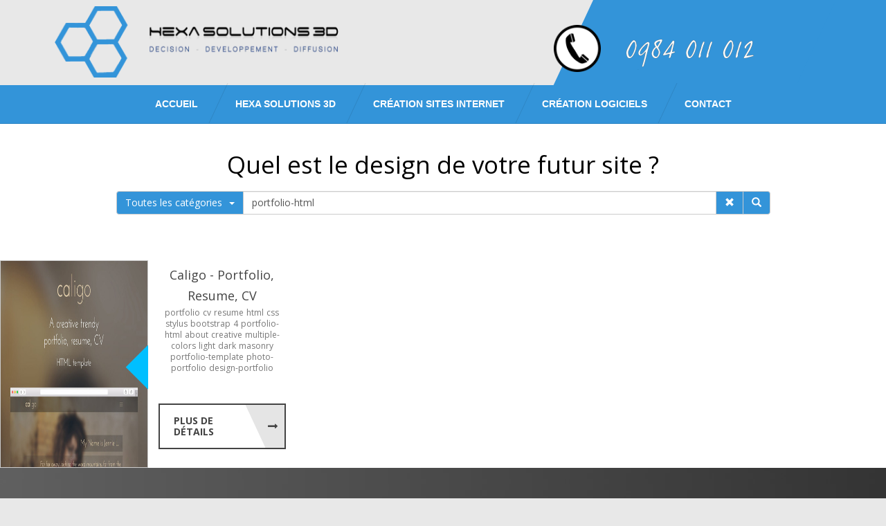

--- FILE ---
content_type: text/html; charset=UTF-8
request_url: https://www.hexasolutions3d.fr/recherche-kit-graphique.php?q=portfolio-html
body_size: 5085
content:
<!DOCTYPE html>
<html lang="fr">
<head>
    <title>portfolio-html - hexasolutions3d.fr</title><meta name="description" content="">    <meta name="viewport" content="width=device-width, initial-scale=1.0">
    <meta charset="utf-8">
    <meta name="format-detection" content="telephone=no"/>
	<meta property="og:type"                   content="article" />
	<meta property="og:title"                  content="portfolio-html - hexasolutions3d.fr" />
	<meta property="og:image"                  content="" />
	<meta property="og:image:secure_url"       content="" />
	<meta property="og:site_name"              content="hexasolutions3d.fr" />
	<meta property="og:description"            content="" />
	<meta property="og:url"                    content="https://www.hexasolutions3d.fr/recherche-kit-graphique.php?q=portfolio-html" />
    <link rel="shortcut icon" href="/img/favicon.png?v=4">
		
		<link href='https://fonts.googleapis.com/css?family=Raleway:400,500,600,700,800,900,300' rel='stylesheet' type='text/css'>
		<link href='https://fonts.googleapis.com/css?family=Open+Sans:400,600,700,800' rel='stylesheet' type='text/css'>
	<link href="https://plus.google.com/+Hexasolutions3dFr" rel="publisher" /><meta name="msvalidate.01" content="B7BEAB68BC1B24CCAA3DF46B0E774B33" />    <!-- <link rel="stylesheet" href="/css/bootstrap.min.css"> -->
    <link rel="stylesheet" href="https://maxcdn.bootstrapcdn.com/bootstrap/3.3.7/css/bootstrap.min.css" integrity="sha384-BVYiiSIFeK1dGmJRAkycuHAHRg32OmUcww7on3RYdg4Va+PmSTsz/K68vbdEjh4u" crossorigin="anonymous">
    <link rel="stylesheet" href="/rs-plugin/css/settings.css" media="screen" />
    <link rel="stylesheet" href="/css/owl.carousel.css">
    <link rel="stylesheet" href="/css/owl.theme.css">
    <link rel="stylesheet" href="/css/owl.transitions.css">
    <link rel="stylesheet" href="/css/jquery.sidr.dark.css">
       <link rel="stylesheet" href="/css/fancb/jquery.fancybox.css">
    <link rel="stylesheet" href="/css/animate.css">
    <link rel="stylesheet" href="/css/normalize.css">
    <link rel="stylesheet" href="/css/main.css">
    <link rel="stylesheet" href="/css/style.css">
    <link rel="stylesheet" href="/css/responsive.css">
    <script src="/js/vendor/modernizr-2.8.3.min.js"></script>
    <link rel="stylesheet" href="/css/horizontal.css">
    <link rel="stylesheet" href="/css/mailform.css">
	<link rel="stylesheet" href="/css/jquery-ui.min.css">
	<link rel="stylesheet" href="/css/jquery-ui.theme.min.css">
	<link rel="stylesheet" href="/css/jquery-ui.structure.min.css">
	<link rel="stylesheet" href="/css/css_jerome.css">
    <!--[if lt IE 9]>
    <html class="lt-ie9">
    <div style=' clear: both; text-align:center; position: relative;'>
      <a href="http://windows.microsoft.com/en-US/internet-explorer/..">
        <img src="images/ie8-panel/warning_bar_0000_us.jpg" border="0" height="42" width="820"
             alt="You are using an outdated browser. For a faster, safer browsing experience, upgrade for free today."/>
      </a>
    </div>
    <script src="js/html5shiv.js"></script>
    <![endif]-->
		
</head>

<body class="">
<header style="width:100%;overflow:hidden">
    <div class="container">
        <div class="row">
            <div class="col-xs-8 col-sm-10 col-md-8">
                <div class="logo">
                    <a href="/"><img src="/images/logo_01.png" alt=""></a>
                </div>
            </div>
            <!-- Debut Menu Responsive -->
            <div class="hidden-md hidden-lg">
                <div class="cart-and-search pull-right ">
                    <div class="col-xs-4 col-sm-2 col-md-4">
                        <div class="side-menu-icon_2">
                            <ul>
                                <li class="sb-open-left "><a id="right-menu" href="#right-menu"><i class="fa fa-bars mini_menu"></i></a></li>
                            </ul>
                        </div>
                    </div>
                </div>
            </div>
            <!-- Fin Menu Responsive -->

            <!-- Début Menu Droite -->
            <div class="hidden-xs hidden-sm">
                <div class="cart-and-search">
                    <div class="side-menu-icon" style="float: inherit;">
                        <!-- <div class="col-md-1 col-lg-1"></div>
                        <div class="col-md-1 col-lg-1"><a id="right-menu" href="contact.html"><img src="/images/phone.png" alt=""></a></div>
                        <div class="col-md-1 col-lg-1"><a id="right-menu" target="_blank" href="https://fr-fr.facebook.com/hs3d.creation.web.logiciels/"><i class="fa fa-facebook-square" style="font-size: 60px; color: #fff;"></i></div>
                        <div class="col-md-1 col-lg-1"><a id="right-menu" target="_blank" href="https://plus.google.com/+Hexasolutions3dFr"><i class="fa fa-google-plus-square" style="font-size: 60px; color: #fff;"></i></div>  
                    </div> -->
						<div class="col-md-1">
							<img src="/images/phone.png" alt=""></a>
						</div>
						<div class="col-xs-3 col-sm-1 col-md-3 ">
							<img src="/images/tel.png" alt="" style="width: 80%; padding-top: 10px;" class=" wow fadeInLeft">
						</div>
					</div>
                </div>
            </div>
            <!-- Fin Menu Droite -->
        </div>
    </div>
</header>
<div id="sidr-right" class="sidr right" style="display: none;">
    <div class="side-menu" style="font-size:25px;">
        <nav>
          <ul>
            <li><a href="./">Accueil</a></li>
            <li><a href="/a-propos.html"><strong>Hexa Solutions 3D</strong></a></li>
            <li><a href="/portfolio.php">Création Sites Internet</a>
                <ul class="uk-nav-sub">
                    <li><a href="/site-vitrine.html"> Créer un Site Vitrine</a></li><li><a href="/prestations-e-commerce.php"> Créer un Site E-Commerce</a></li><li><a href="/reseaux-sociaux.html"> Réseaux sociaux</a></li><li><a href="/hebergement.html"> Hébergement</a></li><li><a href="/prestations-creation-site-internet-institutionnel.php"> Créer un Site institutionnel</a></li><li><a href="/web-design.html"> Web Design</a></li><li><a href="/redaction-web.html"> Rédaction Web</a></li>                </ul>
            </li>
            <li><a href="/prestations-logiciels.html">Création Logiciels</a></li>
            <li><a href="contact.php">Contact</a></li>
          </ul>
      </nav>
  </div>
</div>
<!-- End header -->
<!-- Start main menu -->
<div class="main-menu">
    <div class="container">
        <div class="row">
            <div class="menu">
                <nav>
                    <ul>
                        <li><a href="./">Accueil</a></li>
                        <li><a href="/a-propos.html"><strong>Hexa Solutions 3D</strong></a>
							 
						</li>
                        <li><a href="portfolio.php">Création Sites Internet</a>
                            <div class="one-collam-menu">
                                <div class="mega-menu">
                                    <ul >
                                        <li><a href="/site-vitrine.html"> Créer un Site Vitrine</a></li><li><a href="/prestations-e-commerce.php"> Créer un Site E-Commerce</a></li><li><a href="/reseaux-sociaux.html"> Réseaux sociaux</a></li><li><a href="/hebergement.html"> Hébergement</a></li><li><a href="/prestations-creation-site-internet-institutionnel.php"> Créer un Site institutionnel</a></li><li><a href="/web-design.html"> Web Design</a></li><li><a href="/redaction-web.html"> Rédaction Web</a></li><li><a href="/portfolio.php">Portfolio Web</a></li>
										  <li><a href="/recherche-kit-graphique.php">Kits Graphiques</a></li>
                                    </ul>
                                </div>
                            </div>
                        </li>
                        <li><a href="/prestations-logiciels.html">Création Logiciels</a></li>
                        <li><a href="contact.php">Contact</a></li>
                    </ul>       
                </nav>
            </div>
        </div>
    </div>
</div>
<!-- End main menu -->
	<!--========================================================
														CONTENT
	=========================================================-->





    <section>
	<div class="our-work-area2">
		<div class="container">
			<div class="row">
				<div class="col-xs-12 col-sm-12 col-md-12">
	<div class="row">
		<div class="col-lg-10 col-lg-offset-1">
		<h2 class=" wow fadeInLeft" data-wow-delay="0.2s" id="titre_recherche">Quel est le design de votre futur site ?</h2>
		<form id="searchForm" name="moteurSubmit" method="GET" action="/recherche-kit-graphique.php">
			<div class="input-group">
			
				<div class="input-group-btn">
				
					<button type="button" class="btn btn-default dropdown-toggle" data-toggle="dropdown" aria-haspopup="true" aria-expanded="false">Toutes les catégories<span class="recherche caret"></span></button>
					<ul class="dropdown-menu">
						<li><a href="/recherche-kit-graphique.php?cate=0&q=portfolio-html">Toutes les catégories</a></li>
						</ul>
				</div>

				<input class="form-control" type="text" value="portfolio-html" name="q" id="moteur" placeholder="Veuillez saisir votre recherche"/>
				<span class="input-group-btn">
					<button class="btn btn-default" id="razRech" ><span class="glyphicon glyphicon-remove"></span></button>
					<script type="text/javascript">  
					
</script>
				</span>
				<span class="input-group-btn">
					<button class="btn btn-default" type="submit"><span class="glyphicon glyphicon-search"></span></button>
				</span>
				
			</div>
		</form>	
		</div>
	</div>					<br/>
					<span id="affiche"></span>
	
				</div>
			</div>
		</div>
		
			
			
		<div class="our-work-gallery"> 
			<div class="recent-post-box">                    
					<div class="postImage">
                        <a class="cbp-caption" href="detail-kit-graphique-8807-caligo-portfolio-resume-cv.php">
                            <div class="recent-image">
                                <img src="https://s3.tmimgcdn.com/templates/1577/scr/feature_1.jpg?width=450&height=320" alt="Caligo - Portfolio, Resume, CV" style="height:300px;border:1px solid #ccc">
                                <div class="recent-caption">
                                    <p><a href="detail-kit-graphique-8807-caligo-portfolio-resume-cv.php">Caligo - Portfolio, Resume, CV</a></p>
                                </div>
                            </div>
                        </a>
                    </div>	<div class="postDesc text-center">
                        <a class="cbp-l-grid-blog-title" href="detail-kit-graphique-8807-caligo-portfolio-resume-cv.php">Caligo - Portfolio, Resume, CV</a>
                        <div class="su-pgrid-meta">
							<span class="cpb-category"><a href="recherche-kit-graphique.php?q=portfolio"> portfolio</a></span>
							<span class="cpb-category"><a href="recherche-kit-graphique.php?q=cv"> cv</a></span>
							<span class="cpb-category"><a href="recherche-kit-graphique.php?q=resume"> resume</a></span>
							<span class="cpb-category"><a href="recherche-kit-graphique.php?q=html"> html</a></span>
							<span class="cpb-category"><a href="recherche-kit-graphique.php?q=css"> css</a></span>
							<span class="cpb-category"><a href="recherche-kit-graphique.php?q=stylus"> stylus</a></span>
							<span class="cpb-category"><a href="recherche-kit-graphique.php?q=bootstrap"> bootstrap</a></span>
							<span class="cpb-category"><a href="recherche-kit-graphique.php?q=4"> 4</a></span>
							<span class="cpb-category"><a href="recherche-kit-graphique.php?q=portfolio-html"> portfolio-html</a></span>
							<span class="cpb-category"><a href="recherche-kit-graphique.php?q=about"> about</a></span>
							<span class="cpb-category"><a href="recherche-kit-graphique.php?q=creative"> creative</a></span>
							<span class="cpb-category"><a href="recherche-kit-graphique.php?q=multiple-colors"> multiple-colors</a></span>
							<span class="cpb-category"><a href="recherche-kit-graphique.php?q=light"> light</a></span>
							<span class="cpb-category"><a href="recherche-kit-graphique.php?q=dark"> dark</a></span>
							<span class="cpb-category"><a href="recherche-kit-graphique.php?q=masonry"> masonry</a></span>
							<span class="cpb-category"><a href="recherche-kit-graphique.php?q=portfolio-template"> portfolio-template</a></span>
							<span class="cpb-category"><a href="recherche-kit-graphique.php?q=photo-portfolio"> photo-portfolio</a></span>
							<span class="cpb-category"><a href="recherche-kit-graphique.php?q=design-portfolio"> design-portfolio</a></span>
                            
                        </div>
                        <p class="cbp-l-grid-blog-desc"><br/><br/><a class="readon border large black" href="detail-kit-graphique-8807-caligo-portfolio-resume-cv.php" title="Caligo - Portfolio, Resume, CV">Plus de Détails</a></p>
                    </div>
		
			</div>
		</div>			
	</div>
</section>
<style>
		#titre_recherche{
		color: #000 !important;
		}
		</style>

	<!-- Start footer -->
<footer>
  
	  <div class="order-area3">
            <div class="container">
                <div class="row">
                    <div class="order-box">
                        <div class="col-xs-12 col-sm-9 col-md-9">
                            <h3>Agence Web & Logiciel <strong>HEXA SOLUTIONS</strong> 3D</h3>
                            <p>Création de sites internet Charente(16) & Charente-Maritime(17) à <a href="/agence-web-399725-angouleme.php" title="Créateur de sites internet à Angoulême 16000">Angoulême</a>, <a href="/agence-web-399727-cognac.php" title="Créateur de sites internet à Cognac 16100">Cognac</a>, <a href="/agence-web-399842-jarnac.php" title="Créateur de sites internet à Jarnac 16200">Jarnac</a>, <a href="/agence-web-400145-saintes.php" title="Créateur de sites internet à Saintes 17100">Saintes</a>, <a href="/agence-web-400598-pons.php" title="Créateur de sites internet à Pons">Pons</a>, ...</p>
                        </div>
                        <div class="col-xs-12 col-sm-3 col-md-3">
                            <a href="/contact.php" class="btn">Contactez-Nous</a>
                        </div>
                    </div>
                </div>
            </div>
        </div>
				<div class="footer-top" style="padding-bottom:0">
						
						<div class="container">
						  <div class="row">
							  <div class="col-xs-12 col-sm-12 col-md-12">
								  <div class="footer-logo">
									  <a href="/"><img src="/images/logo_01_footer.png" alt="Logo HEXA SOLUTIONS 3D"></a>
									  <span class="adresse_footer" style="line-height: 1.5;"><strong>HEXA SOLUTIONS</strong> 3D<br/>19 bis rue de l'Aumônerie , 16200 JARNAC <br><span class="fa fa-phone"></span> 0984.011.012 <span style="font-size: 12px;"> ( Prix d'un appel local )</span></span>
								  </div>
							  </div>
							</div>
						</div>
					
						<div class="container" style="width:100%">
							<div class="row">
								  <div class="col-xs-12 col-sm-12 col-md-12">
										<div class="contact-main">
											<div class="contact-mapm row">
												<div id="googleMap" style="width:100%;height:400px;"></div>
											</div>
										</div>
								  </div>
							</div>
						</div>
				</div>

    <div class="footer-copy-right">
        <div class="container">
            <div class="row">
                <div class="col-xs-12 col-sm-6 col-md-6">
                    <div class="copyright-text">
                        <p>Copyright © 2016 | <strong>HEXA SOLUTIONS</strong> 3D (HS3D) <br/>Agence Web – Création Sites Internet et Logiciels</p>
                    </div><div class="copyright-text" style="margin-top:15px">
                        <a data-pin-do="buttonFollow" href="https://www.pinterest.com/hexasolutions3d/">Hexa&nbsp;Solutions&nbsp;3D</a>
                    </div>
                </div>
                <div class="col-xs-12 col-sm-6 col-md-6">
                    <div class="footer-menu">
                        <nav>
                            <ul>
                              <li><a href="./">Accueil</a></li>
                              <li><a href="/a-propos.html">A Propos de Hexa Solutions 3D</a></li>
							  <li><a href="contact.php">Contact</a></li>
							</ul>
							<ul>
                              <li><a href="/portfolio.php">Création Sites Internet</a></li>
                              <li><a href="/prestations-logiciels.html">Création Logiciels</a></li>
                              
                            </ul>
                        </nav>
                    </div>
                </div>
            </div>
        </div>
    </div>
	
</footer>
<!-- End footer -->

<!-- JS -->

<!-- jquery-1.11.3.min js
============================================ -->
<script defer src="/js/vendor/jquery-1.11.3.min.js"></script>
<script defer src="https://cdn.jsdelivr.net/jquery.easing/1.3/jquery.easing.1.3.js"></script>

<!-- bootstrap js
============================================ -->
<script defer src="/js/bootstrap.min.js"></script>

<!-- jQuery REVOLUTION Slider  -->
<script defer  src="/rs-plugin/js/jquery.themepunch.tools.min.js"></script>
<script defer  src="/rs-plugin/js/jquery.themepunch.revolution.min.js"></script>
<script defer  src="/rs-plugin/js/rs.home.js"></script>

<!-- owl.carousel.min js
============================================ -->
<script defer src="/js/owl.carousel.js"></script>

<!-- jquery.sidr.min js
============================================ -->
<script defer src="/js/jquery.sidr.min.js"></script>

<!-- jqueryui js
============================================ -->
<script defer src="/js/jquery.fancybox.js"></script>

<!-- jflickrfeed.min js
============================================ -->
<script defer src="/js/jflickrfeed.min.js"></script>

<!-- jquery.mixitup.min js
============================================ -->
<script defer src="/js/jquery.mixitup.min.js"></script>

<!-- jquery scrollUp min js
============================================ -->
<script defer src="/js/jquery.scrollUp.min.js"></script>

<!-- counterup min js
============================================ -->
<script defer src="/js/counterup.min.js"></script>

<!-- waypoints min js
============================================ -->
<script defer src="/js/waypoints.min.js"></script>

<!-- wow js
============================================ -->
<script  src="/js/wow.js"></script>
<script>
    new WOW().init();
</script>
<!-- plugins js
============================================ -->
<script defer src="/js/plugins.js"></script>
<script defer src="js/jquery.collapes.js"></script>
<!-- main js
============================================ -->
<script defer src="/js/main.js"></script>
<script defer src="/js/particles.js"></script>
<script defer src="js/horizontal.js"></script>
<script defer src="js/sly.js"></script>
<script defer src="/js/jquery.rd-parallax.js"></script>
	<script  src="https://maps.googleapis.com/maps/api/js?sensor=false&key=AIzaSyAkhfWmoaKxWumVaQMJ0LO_Vg6edTGtb6s"></script>
	<script  type="text/javascript">

  var _gaq = _gaq || [];
  _gaq.push(['_setAccount', 'UA-9020829-1']);
  _gaq.push(['_trackPageview']);

  (function() {
    var ga = document.createElement('script'); ga.type = 'text/javascript'; ga.async = true;
    ga.src = ('https:' == document.location.protocol ? 'https://ssl' : 'http://www') + '.google-analytics.com/ga.js';
    var s = document.getElementsByTagName('script')[0]; s.parentNode.insertBefore(ga, s);
  })();

</script>
<script>


  
</script>

<script>
    function initialize() {
      var mapOptions = {
        zoom: 15,
        scrollwheel: false,
        center: new google.maps.LatLng(45.684558, -0.176179)
      };

      var map = new google.maps.Map(document.getElementById('googleMap'),
          mapOptions);


      var marker = new google.maps.Marker({
        position: map.getCenter(),
        animation:google.maps.Animation.BOUNCE,
        icon: 'img/map-marker.png',
        map: map
      });

    }

    google.maps.event.addDomListener(window, 'load', initialize);
</script>

<script defer src="js/mailform/jquery.form.min.js"></script>
<script defer src="js/mailform/jquery.rd-mailform.min.js"></script>
<script defer src="js/jquery.validate.min.js" ></script>

</body>
</html>


--- FILE ---
content_type: text/css
request_url: https://www.hexasolutions3d.fr/css/mailform.css
body_size: 3004
content:
@import url(//maxcdn.bootstrapcdn.com/font-awesome/4.4.0/css/font-awesome.min.css);
@import url(//fonts.googleapis.com/css?family=Roboto:400,100,100italic,300,300italic,400italic,500,500italic,700,700italic,900,900italic);
@import url(//fonts.googleapis.com/css?family=Lato:400,700,300);
@import url(../css/fl-36-slim-icons.css);
@import url(../css/fl-bigmug-line.css);
/*========================================================
                      Contact Form
=========================================================*/
/* MF
========================================================*/
.mailform {
  position: relative;
  text-align: left;
  margin-left: auto;
  margin-right: auto;
}
.mailform fieldset {
  border: none;
  line-height: 0;
}
.mailform * {
  -webkit-box-sizing: border-box;
  -moz-box-sizing: border-box;
  box-sizing: border-box;
}
.mailform [class*="col-"],
.mailform * + .row {
  margin-top: 6px;
}
.mailform .row:first-child label {
  margin-top: 0;
}
.mailform * {
  -webkit-box-sizing: border-box;
  -moz-box-sizing: border-box;
  box-sizing: border-box;
}
.mailform label {
  position: relative;
  display: inline-block;
  margin-top: 10px;
  width: 85%;
  line-height: 1;
  float: left;
}
.mailform label.textarea {
  width: 100%;
  margin-left: 0;
  margin-top: 30px;
}
.mailform label:first-child {
  margin-top: 0;
}
.mailform label input,
.mailform label select,
.mailform label textarea {
  display: block;
  width: 100%;
  margin: 0;
  -webkit-appearance: none;
  outline: none;
  font-family: 'Lato', sans-serif;
  font-size: 25px;
  padding: 15px 20px 15px 15px;
  line-height: 20px;
  color: #a1b1bc;
  background: transparent;
  border: none;
  border-bottom: 1px solid #a4b9c8;
  font-weight: 300;
  height: 48px;
  -webkit-border-radius: 0;
  -moz-border-radius: 0;
  border-radius: 0;
}
.mailform label input:-moz-placeholder,
.mailform label select:-moz-placeholder,
.mailform label textarea:-moz-placeholder {
  color: #a1b1bc;
  opacity: 1;
}
.mailform label input::-webkit-input-placeholder,
.mailform label select::-webkit-input-placeholder,
.mailform label textarea::-webkit-input-placeholder {
  color: #a1b1bc;
  opacity: 1;
}
.mailform label input::-moz-placeholder,
.mailform label select::-moz-placeholder,
.mailform label textarea::-moz-placeholder {
  color: #a1b1bc;
  opacity: 1;
}
.mailform label input:-ms-input-placeholder,
.mailform label select:-ms-input-placeholder,
.mailform label textarea:-ms-input-placeholder {
  color: #a1b1bc;
  opacity: 1;
}
.mailform label textarea {
  resize: none;
  overflow: auto;
  height: 168px;
  border: 1px solid #a4b9c8;
}
.mailform label.textarea {
  margin-top: 44px;
}
.mailform label.textarea .mfValidation {
  top: -30px;
}
@media (max-width: 1365px) {
  .mailform label {
    /*margin-top: 30px;*/
  }
}
@-ms-keyframes fout {
  0% {
    -moz-transform: scale(1) translateX(0);
    -ms-transform: scale(1) translateX(0);
    -o-transform: scale(1) translateX(0);
    -webkit-transform: scale(1) translateX(0);
    transform: scale(1) translateX(0);
  }
  100% {
    -moz-transform: scale(0) translateX(0);
    -ms-transform: scale(0) translateX(0);
    -o-transform: scale(0) translateX(0);
    -webkit-transform: scale(0) translateX(0);
    transform: scale(0) translateX(0);
  }
}
@-o-keyframes fout {
  0% {
    -moz-transform: scale(1) translateX(0);
    -ms-transform: scale(1) translateX(0);
    -o-transform: scale(1) translateX(0);
    -webkit-transform: scale(1) translateX(0);
    transform: scale(1) translateX(0);
  }
  100% {
    -moz-transform: scale(0) translateX(0);
    -ms-transform: scale(0) translateX(0);
    -o-transform: scale(0) translateX(0);
    -webkit-transform: scale(0) translateX(0);
    transform: scale(0) translateX(0);
  }
}
@-webkit-keyframes fout {
  0% {
    -moz-transform: scale(1) translateX(0);
    -ms-transform: scale(1) translateX(0);
    -o-transform: scale(1) translateX(0);
    -webkit-transform: scale(1) translateX(0);
    transform: scale(1) translateX(0);
  }
  100% {
    -moz-transform: scale(0) translateX(0);
    -ms-transform: scale(0) translateX(0);
    -o-transform: scale(0) translateX(0);
    -webkit-transform: scale(0) translateX(0);
    transform: scale(0) translateX(0);
  }
}
@-moz-keyframes fout {
  0% {
    -moz-transform: scale(1) translateX(0);
    -ms-transform: scale(1) translateX(0);
    -o-transform: scale(1) translateX(0);
    -webkit-transform: scale(1) translateX(0);
    transform: scale(1) translateX(0);
  }
  100% {
    -moz-transform: scale(0) translateX(0);
    -ms-transform: scale(0) translateX(0);
    -o-transform: scale(0) translateX(0);
    -webkit-transform: scale(0) translateX(0);
    transform: scale(0) translateX(0);
  }
}
@keyframes fout {
  0% {
    -moz-transform: scale(1) translateX(0);
    -ms-transform: scale(1) translateX(0);
    -o-transform: scale(1) translateX(0);
    -webkit-transform: scale(1) translateX(0);
    transform: scale(1) translateX(0);
  }
  100% {
    -moz-transform: scale(0) translateX(0);
    -ms-transform: scale(0) translateX(0);
    -o-transform: scale(0) translateX(0);
    -webkit-transform: scale(0) translateX(0);
    transform: scale(0) translateX(0);
  }
}
@-webkit-keyframes anim-1 {
  0% {
    left: 50%;
  }
  100% {
    left: 90%;
  }
}
@-webkit-keyframes anim-2 {
  0% {
    -moz-transform: rotate(-35deg);
    -ms-transform: rotate(-35deg);
    -o-transform: rotate(-35deg);
    -webkit-transform: rotate(-35deg);
    transform: rotate(-35deg);
  }
  25% {
    -moz-transform: rotate(-30deg);
    -ms-transform: rotate(-30deg);
    -o-transform: rotate(-30deg);
    -webkit-transform: rotate(-30deg);
    transform: rotate(-30deg);
  }
  50% {
    -moz-transform: rotate(-35deg);
    -ms-transform: rotate(-35deg);
    -o-transform: rotate(-35deg);
    -webkit-transform: rotate(-35deg);
    transform: rotate(-35deg);
  }
  75% {
    -moz-transform: rotate(-30deg);
    -ms-transform: rotate(-30deg);
    -o-transform: rotate(-30deg);
    -webkit-transform: rotate(-30deg);
    transform: rotate(-30deg);
  }
  100% {
    -moz-transform: rotate(-35deg);
    -ms-transform: rotate(-35deg);
    -o-transform: rotate(-35deg);
    -webkit-transform: rotate(-35deg);
    transform: rotate(-35deg);
  }
}
@-webkit-keyframes anim-3 {
  0% {
    -moz-transform: rotate(150deg);
    -ms-transform: rotate(150deg);
    -o-transform: rotate(150deg);
    -webkit-transform: rotate(150deg);
    transform: rotate(150deg);
    left: 50%;
  }
  50% {
    -moz-transform: rotate(150deg);
    -ms-transform: rotate(150deg);
    -o-transform: rotate(150deg);
    -webkit-transform: rotate(150deg);
    transform: rotate(150deg);
    left: 90%;
  }
  100% {
    -moz-transform: rotate(150deg);
    -ms-transform: rotate(150deg);
    -o-transform: rotate(150deg);
    -webkit-transform: rotate(150deg);
    transform: rotate(150deg);
    left: 50%;
  }
}
@-webkit-keyframes zoom-out {
  0% {
    -moz-transform: scale(1) rotate(-35deg);
    -ms-transform: scale(1) rotate(-35deg);
    -o-transform: scale(1) rotate(-35deg);
    -webkit-transform: scale(1) rotate(-35deg);
    transform: scale(1) rotate(-35deg);
  }
  100% {
    -moz-transform: scale(0) rotate(-180deg);
    -ms-transform: scale(0) rotate(-180deg);
    -o-transform: scale(0) rotate(-180deg);
    -webkit-transform: scale(0) rotate(-180deg);
    transform: scale(0) rotate(-180deg);
  }
}
@-webkit-keyframes zoom-in-state-1 {
  0% {
    -moz-transform: scale(0) rotate(-180deg);
    -ms-transform: scale(0) rotate(-180deg);
    -o-transform: scale(0) rotate(-180deg);
    -webkit-transform: scale(0) rotate(-180deg);
    transform: scale(0) rotate(-180deg);
  }
  100% {
    -moz-transform: scale(1) rotate(-35deg);
    -ms-transform: scale(1) rotate(-35deg);
    -o-transform: scale(1) rotate(-35deg);
    -webkit-transform: scale(1) rotate(-35deg);
    transform: scale(1) rotate(-35deg);
  }
}
@-webkit-keyframes zoom-in-state-2 {
  0% {
    -moz-transform: scale(0) rotate(-35deg);
    -ms-transform: scale(0) rotate(-35deg);
    -o-transform: scale(0) rotate(-35deg);
    -webkit-transform: scale(0) rotate(-35deg);
    transform: scale(0) rotate(-35deg);
  }
  100% {
    left: 50%;
    -moz-transform: scale(1) rotate(150deg);
    -ms-transform: scale(1) rotate(150deg);
    -o-transform: scale(1) rotate(150deg);
    -webkit-transform: scale(1) rotate(150deg);
    transform: scale(1) rotate(150deg);
  }
}
@-webkit-keyframes line {
  0% {
    left: 40%;
  }
  100% {
    left: 40%;
    width: 40%;
  }
}
@-moz-keyframes anim-1 {
  0% {
    left: 50%;
  }
  100% {
    left: 90%;
  }
}
@-moz-keyframes anim-2 {
  0% {
    -moz-transform: rotate(-35deg);
    -ms-transform: rotate(-35deg);
    -o-transform: rotate(-35deg);
    -webkit-transform: rotate(-35deg);
    transform: rotate(-35deg);
  }
  25% {
    -moz-transform: rotate(-30deg);
    -ms-transform: rotate(-30deg);
    -o-transform: rotate(-30deg);
    -webkit-transform: rotate(-30deg);
    transform: rotate(-30deg);
  }
  50% {
    -moz-transform: rotate(-35deg);
    -ms-transform: rotate(-35deg);
    -o-transform: rotate(-35deg);
    -webkit-transform: rotate(-35deg);
    transform: rotate(-35deg);
  }
  75% {
    -moz-transform: rotate(-30deg);
    -ms-transform: rotate(-30deg);
    -o-transform: rotate(-30deg);
    -webkit-transform: rotate(-30deg);
    transform: rotate(-30deg);
  }
  100% {
    -moz-transform: rotate(-35deg);
    -ms-transform: rotate(-35deg);
    -o-transform: rotate(-35deg);
    -webkit-transform: rotate(-35deg);
    transform: rotate(-35deg);
  }
}
@-moz-keyframes anim-3 {
  0% {
    -moz-transform: rotate(150deg);
    -ms-transform: rotate(150deg);
    -o-transform: rotate(150deg);
    -webkit-transform: rotate(150deg);
    transform: rotate(150deg);
    left: 50%;
  }
  50% {
    -moz-transform: rotate(150deg);
    -ms-transform: rotate(150deg);
    -o-transform: rotate(150deg);
    -webkit-transform: rotate(150deg);
    transform: rotate(150deg);
    left: 90%;
  }
  100% {
    -moz-transform: rotate(150deg);
    -ms-transform: rotate(150deg);
    -o-transform: rotate(150deg);
    -webkit-transform: rotate(150deg);
    transform: rotate(150deg);
    left: 50%;
  }
}
@-moz-keyframes zoom-out {
  0% {
    -moz-transform: scale(1) rotate(-35deg);
    -ms-transform: scale(1) rotate(-35deg);
    -o-transform: scale(1) rotate(-35deg);
    -webkit-transform: scale(1) rotate(-35deg);
    transform: scale(1) rotate(-35deg);
  }
  100% {
    -moz-transform: scale(0) rotate(-180deg);
    -ms-transform: scale(0) rotate(-180deg);
    -o-transform: scale(0) rotate(-180deg);
    -webkit-transform: scale(0) rotate(-180deg);
    transform: scale(0) rotate(-180deg);
  }
}
@-moz-keyframes zoom-in-state-1 {
  0% {
    -moz-transform: scale(0) rotate(-180deg);
    -ms-transform: scale(0) rotate(-180deg);
    -o-transform: scale(0) rotate(-180deg);
    -webkit-transform: scale(0) rotate(-180deg);
    transform: scale(0) rotate(-180deg);
  }
  100% {
    -moz-transform: scale(1) rotate(-35deg);
    -ms-transform: scale(1) rotate(-35deg);
    -o-transform: scale(1) rotate(-35deg);
    -webkit-transform: scale(1) rotate(-35deg);
    transform: scale(1) rotate(-35deg);
  }
}
@-moz-keyframes zoom-in-state-2 {
  0% {
    -moz-transform: scale(0) rotate(-35deg);
    -ms-transform: scale(0) rotate(-35deg);
    -o-transform: scale(0) rotate(-35deg);
    -webkit-transform: scale(0) rotate(-35deg);
    transform: scale(0) rotate(-35deg);
  }
  100% {
    left: 50%;
    -moz-transform: scale(1) rotate(150deg);
    -ms-transform: scale(1) rotate(150deg);
    -o-transform: scale(1) rotate(150deg);
    -webkit-transform: scale(1) rotate(150deg);
    transform: scale(1) rotate(150deg);
  }
}
@-moz-keyframes line {
  0% {
    left: 40%;
  }
  100% {
    left: 40%;
    width: 40%;
  }
}
@-o-keyframes anim-1 {
  0% {
    left: 50%;
  }
  100% {
    left: 90%;
  }
}
@-o-keyframes anim-2 {
  0% {
    -moz-transform: rotate(-35deg);
    -ms-transform: rotate(-35deg);
    -o-transform: rotate(-35deg);
    -webkit-transform: rotate(-35deg);
    transform: rotate(-35deg);
  }
  25% {
    -moz-transform: rotate(-30deg);
    -ms-transform: rotate(-30deg);
    -o-transform: rotate(-30deg);
    -webkit-transform: rotate(-30deg);
    transform: rotate(-30deg);
  }
  50% {
    -moz-transform: rotate(-35deg);
    -ms-transform: rotate(-35deg);
    -o-transform: rotate(-35deg);
    -webkit-transform: rotate(-35deg);
    transform: rotate(-35deg);
  }
  75% {
    -moz-transform: rotate(-30deg);
    -ms-transform: rotate(-30deg);
    -o-transform: rotate(-30deg);
    -webkit-transform: rotate(-30deg);
    transform: rotate(-30deg);
  }
  100% {
    -moz-transform: rotate(-35deg);
    -ms-transform: rotate(-35deg);
    -o-transform: rotate(-35deg);
    -webkit-transform: rotate(-35deg);
    transform: rotate(-35deg);
  }
}
@-o-keyframes anim-3 {
  0% {
    -moz-transform: rotate(150deg);
    -ms-transform: rotate(150deg);
    -o-transform: rotate(150deg);
    -webkit-transform: rotate(150deg);
    transform: rotate(150deg);
    left: 50%;
  }
  50% {
    -moz-transform: rotate(150deg);
    -ms-transform: rotate(150deg);
    -o-transform: rotate(150deg);
    -webkit-transform: rotate(150deg);
    transform: rotate(150deg);
    left: 90%;
  }
  100% {
    -moz-transform: rotate(150deg);
    -ms-transform: rotate(150deg);
    -o-transform: rotate(150deg);
    -webkit-transform: rotate(150deg);
    transform: rotate(150deg);
    left: 50%;
  }
}
@-o-keyframes zoom-out {
  0% {
    -moz-transform: scale(1) rotate(-35deg);
    -ms-transform: scale(1) rotate(-35deg);
    -o-transform: scale(1) rotate(-35deg);
    -webkit-transform: scale(1) rotate(-35deg);
    transform: scale(1) rotate(-35deg);
  }
  100% {
    -moz-transform: scale(0) rotate(-180deg);
    -ms-transform: scale(0) rotate(-180deg);
    -o-transform: scale(0) rotate(-180deg);
    -webkit-transform: scale(0) rotate(-180deg);
    transform: scale(0) rotate(-180deg);
  }
}
@-o-keyframes zoom-in-state-1 {
  0% {
    -moz-transform: scale(0) rotate(-180deg);
    -ms-transform: scale(0) rotate(-180deg);
    -o-transform: scale(0) rotate(-180deg);
    -webkit-transform: scale(0) rotate(-180deg);
    transform: scale(0) rotate(-180deg);
  }
  100% {
    -moz-transform: scale(1) rotate(-35deg);
    -ms-transform: scale(1) rotate(-35deg);
    -o-transform: scale(1) rotate(-35deg);
    -webkit-transform: scale(1) rotate(-35deg);
    transform: scale(1) rotate(-35deg);
  }
}
@-o-keyframes zoom-in-state-2 {
  0% {
    -moz-transform: scale(0) rotate(-35deg);
    -ms-transform: scale(0) rotate(-35deg);
    -o-transform: scale(0) rotate(-35deg);
    -webkit-transform: scale(0) rotate(-35deg);
    transform: scale(0) rotate(-35deg);
  }
  100% {
    left: 50%;
    -moz-transform: scale(1) rotate(150deg);
    -ms-transform: scale(1) rotate(150deg);
    -o-transform: scale(1) rotate(150deg);
    -webkit-transform: scale(1) rotate(150deg);
    transform: scale(1) rotate(150deg);
  }
}
@-o-keyframes line {
  0% {
    left: 40%;
  }
  100% {
    left: 40%;
    width: 40%;
  }
}
@keyframes anim-1 {
  0% {
    left: 50%;
  }
  100% {
    left: 90%;
  }
}
@keyframes anim-2 {
  0% {
    -moz-transform: rotate(-35deg);
    -ms-transform: rotate(-35deg);
    -o-transform: rotate(-35deg);
    -webkit-transform: rotate(-35deg);
    transform: rotate(-35deg);
  }
  25% {
    -moz-transform: rotate(-30deg);
    -ms-transform: rotate(-30deg);
    -o-transform: rotate(-30deg);
    -webkit-transform: rotate(-30deg);
    transform: rotate(-30deg);
  }
  50% {
    -moz-transform: rotate(-35deg);
    -ms-transform: rotate(-35deg);
    -o-transform: rotate(-35deg);
    -webkit-transform: rotate(-35deg);
    transform: rotate(-35deg);
  }
  75% {
    -moz-transform: rotate(-30deg);
    -ms-transform: rotate(-30deg);
    -o-transform: rotate(-30deg);
    -webkit-transform: rotate(-30deg);
    transform: rotate(-30deg);
  }
  100% {
    -moz-transform: rotate(-35deg);
    -ms-transform: rotate(-35deg);
    -o-transform: rotate(-35deg);
    -webkit-transform: rotate(-35deg);
    transform: rotate(-35deg);
  }
}
@keyframes anim-3 {
  0% {
    -moz-transform: rotate(150deg);
    -ms-transform: rotate(150deg);
    -o-transform: rotate(150deg);
    -webkit-transform: rotate(150deg);
    transform: rotate(150deg);
    left: 50%;
  }
  50% {
    -moz-transform: rotate(150deg);
    -ms-transform: rotate(150deg);
    -o-transform: rotate(150deg);
    -webkit-transform: rotate(150deg);
    transform: rotate(150deg);
    left: 90%;
  }
  100% {
    -moz-transform: rotate(150deg);
    -ms-transform: rotate(150deg);
    -o-transform: rotate(150deg);
    -webkit-transform: rotate(150deg);
    transform: rotate(150deg);
    left: 50%;
  }
}
@keyframes zoom-out {
  0% {
    -moz-transform: scale(1) rotate(-35deg);
    -ms-transform: scale(1) rotate(-35deg);
    -o-transform: scale(1) rotate(-35deg);
    -webkit-transform: scale(1) rotate(-35deg);
    transform: scale(1) rotate(-35deg);
  }
  100% {
    -moz-transform: scale(0) rotate(-180deg);
    -ms-transform: scale(0) rotate(-180deg);
    -o-transform: scale(0) rotate(-180deg);
    -webkit-transform: scale(0) rotate(-180deg);
    transform: scale(0) rotate(-180deg);
  }
}
@keyframes zoom-in-state-1 {
  0% {
    -moz-transform: scale(0) rotate(-180deg);
    -ms-transform: scale(0) rotate(-180deg);
    -o-transform: scale(0) rotate(-180deg);
    -webkit-transform: scale(0) rotate(-180deg);
    transform: scale(0) rotate(-180deg);
  }
  100% {
    -moz-transform: scale(1) rotate(-35deg);
    -ms-transform: scale(1) rotate(-35deg);
    -o-transform: scale(1) rotate(-35deg);
    -webkit-transform: scale(1) rotate(-35deg);
    transform: scale(1) rotate(-35deg);
  }
}
@keyframes zoom-in-state-2 {
  0% {
    -moz-transform: scale(0) rotate(-35deg);
    -ms-transform: scale(0) rotate(-35deg);
    -o-transform: scale(0) rotate(-35deg);
    -webkit-transform: scale(0) rotate(-35deg);
    transform: scale(0) rotate(-35deg);
  }
  100% {
    left: 50%;
    -moz-transform: scale(1) rotate(150deg);
    -ms-transform: scale(1) rotate(150deg);
    -o-transform: scale(1) rotate(150deg);
    -webkit-transform: scale(1) rotate(150deg);
    transform: scale(1) rotate(150deg);
  }
}
@keyframes line {
  0% {
    left: 40%;
  }
  100% {
    left: 40%;
    width: 40%;
  }
}
@-ms-keyframes anim-1 {
  0% {
    left: 50%;
  }
  100% {
    left: 90%;
  }
}
@-ms-keyframes anim-2 {
  0% {
    -moz-transform: rotate(-35deg);
    -ms-transform: rotate(-35deg);
    -o-transform: rotate(-35deg);
    -webkit-transform: rotate(-35deg);
    transform: rotate(-35deg);
  }
  25% {
    -moz-transform: rotate(-30deg);
    -ms-transform: rotate(-30deg);
    -o-transform: rotate(-30deg);
    -webkit-transform: rotate(-30deg);
    transform: rotate(-30deg);
  }
  50% {
    -moz-transform: rotate(-35deg);
    -ms-transform: rotate(-35deg);
    -o-transform: rotate(-35deg);
    -webkit-transform: rotate(-35deg);
    transform: rotate(-35deg);
  }
  75% {
    -moz-transform: rotate(-30deg);
    -ms-transform: rotate(-30deg);
    -o-transform: rotate(-30deg);
    -webkit-transform: rotate(-30deg);
    transform: rotate(-30deg);
  }
  100% {
    -moz-transform: rotate(-35deg);
    -ms-transform: rotate(-35deg);
    -o-transform: rotate(-35deg);
    -webkit-transform: rotate(-35deg);
    transform: rotate(-35deg);
  }
}
@-ms-keyframes anim-3 {
  0% {
    -moz-transform: rotate(150deg);
    -ms-transform: rotate(150deg);
    -o-transform: rotate(150deg);
    -webkit-transform: rotate(150deg);
    transform: rotate(150deg);
    left: 50%;
  }
  50% {
    -moz-transform: rotate(150deg);
    -ms-transform: rotate(150deg);
    -o-transform: rotate(150deg);
    -webkit-transform: rotate(150deg);
    transform: rotate(150deg);
    left: 90%;
  }
  100% {
    -moz-transform: rotate(150deg);
    -ms-transform: rotate(150deg);
    -o-transform: rotate(150deg);
    -webkit-transform: rotate(150deg);
    transform: rotate(150deg);
    left: 50%;
  }
}
@-ms-keyframes zoom-out {
  0% {
    -moz-transform: scale(1) rotate(-35deg);
    -ms-transform: scale(1) rotate(-35deg);
    -o-transform: scale(1) rotate(-35deg);
    -webkit-transform: scale(1) rotate(-35deg);
    transform: scale(1) rotate(-35deg);
  }
  100% {
    -moz-transform: scale(0) rotate(-180deg);
    -ms-transform: scale(0) rotate(-180deg);
    -o-transform: scale(0) rotate(-180deg);
    -webkit-transform: scale(0) rotate(-180deg);
    transform: scale(0) rotate(-180deg);
  }
}
@-ms-keyframes zoom-in-state-1 {
  0% {
    -moz-transform: scale(0) rotate(-180deg);
    -ms-transform: scale(0) rotate(-180deg);
    -o-transform: scale(0) rotate(-180deg);
    -webkit-transform: scale(0) rotate(-180deg);
    transform: scale(0) rotate(-180deg);
  }
  100% {
    -moz-transform: scale(1) rotate(-35deg);
    -ms-transform: scale(1) rotate(-35deg);
    -o-transform: scale(1) rotate(-35deg);
    -webkit-transform: scale(1) rotate(-35deg);
    transform: scale(1) rotate(-35deg);
  }
}
@-ms-keyframes zoom-in-state-2 {
  0% {
    -moz-transform: scale(0) rotate(-35deg);
    -ms-transform: scale(0) rotate(-35deg);
    -o-transform: scale(0) rotate(-35deg);
    -webkit-transform: scale(0) rotate(-35deg);
    transform: scale(0) rotate(-35deg);
  }
  100% {
    left: 50%;
    -moz-transform: scale(1) rotate(150deg);
    -ms-transform: scale(1) rotate(150deg);
    -o-transform: scale(1) rotate(150deg);
    -webkit-transform: scale(1) rotate(150deg);
    transform: scale(1) rotate(150deg);
  }
}
@-ms-keyframes line {
  0% {
    left: 40%;
  }
  100% {
    left: 40%;
    width: 40%;
  }
}
/* Mail Form PlaceHolder
========================================================*/
.mfPlaceHolder {
  font: inherit;
  cursor: text;
  position: absolute;
  left: 0;
  top: 0;
  font-weight: 300;
  padding: 15px 20px 15px 15px;
  line-height: 20px;
  color: #a1b1bc;
  opacity: 1;
  -moz-transition: 0.3s all ease;
  -webkit-transition: 0.3s all ease;
  -o-transition: 0.3s all ease;
  transition: 0.3s all ease;
}
*:-webkit-autofill ~ .mfPlaceHolder {
  opacity: .8;
  -moz-transform: translateY(-30%) scale(0.8);
  -ms-transform: translateY(-30%) scale(0.8);
  -o-transform: translateY(-30%) scale(0.8);
  -webkit-transform: translateY(-30%) scale(0.8);
  transform: translateY(-30%) scale(0.8);
}
.mfPlaceHolder.state-1 {
  opacity: .8;
  -moz-transform: translateY(-30%) scale(0.8);
  -ms-transform: translateY(-30%) scale(0.8);
  -o-transform: translateY(-30%) scale(0.8);
  -webkit-transform: translateY(-30%) scale(0.8);
  transform: translateY(-30%) scale(0.8);
}
/* Mail Form Validation
  ========================================================*/
.mfValidation {
  -o-transform-origin: 0% 50%;
  -webkit-transform-origin: 0% 50%;
  -moz-transform-origin: 0% 50%;
  -ms-transform-origin: 0% 50%;
  transform-origin: 0% 50%;
  -moz-transition: 0.3s all ease;
  -webkit-transition: 0.3s all ease;
  -o-transition: 0.3s all ease;
  transition: 0.3s all ease;
  -moz-box-shadow: 2px 2px 2px 0 rgba(0, 0, 0, 0.5);
  -webkit-box-shadow: 2px 2px 2px 0 rgba(0, 0, 0, 0.5);
  box-shadow: 2px 2px 2px 0 rgba(0, 0, 0, 0.5);
  -webkit-border-radius: 5px;
  -moz-border-radius: 5px;
  border-radius: 5px;
  position: relative;
  margin-top: -20px;
  margin-left: 10px;
  font-weight: 300;
  font-size: 12px;
  background: #3394d9;
  color: #fff;
  opacity: 0;
  visibility: hidden;
  cursor: pointer;
  z-index: 998;
  line-height: 12px;
  height: 35px;
  padding: 5px 20px;
  right: 0;
  top: 0;
  width: 220px;
}
.mfValidation:hover {
  background: #231634;
}
.mfValidation:before {
  /*content: '';*/
  position: absolute;
  width: 0;
  height: 0;
  border-style: solid;
  border-width: 4px 5px 4px 0;
  border-color: transparent #111111 transparent transparent;
  top: 14px;
  border-width: 6px 12px 6px 0;
  right: 161px;
  top: 12px;
  -moz-transform: rotate(-45deg);
  -ms-transform: rotate(-45deg);
  -o-transform: rotate(-45deg);
  -webkit-transform: rotate(-45deg);
  transform: rotate(-45deg);
}
.mfValidation:hover:before {
  border-left-color: #231634;
}
.mfValidation.show {
  -moz-transform: scale(1);
  -ms-transform: scale(1);
  -o-transform: scale(1);
  -webkit-transform: scale(1);
  transform: scale(1);
  opacity: 1;
  visibility: visible;
  -webkit-animation: notifanim 0.4s cubic-bezier(0.55, 0, 0.1, 1) forwards;
  -o-animation: notifanim 0.4s cubic-bezier(0.55, 0, 0.1, 1) forwards;
  animation: notifanim 0.4s cubic-bezier(0.55, 0, 0.1, 1) forwards;
}
.mfValidation.hide {
  -webkit-animation: notifanim-fo 0.4s cubic-bezier(0.55, 0, 0.1, 1) forwards;
  -o-animation: notifanim-fo 0.4s cubic-bezier(0.55, 0, 0.1, 1) forwards;
  animation: notifanim-fo 0.4s cubic-bezier(0.55, 0, 0.1, 1) forwards;
}
.mfValidation.valid {
  opacity: 0;
  visibility: hidden;
}
@media (max-width: 767px) {
  .mfValidation {
    text-align: right;
    top: 2px;
    left: auto;
    bottom: 100%;
    right: 10px;
    background: none;
    padding: 0;
    margin: 0 0 3px;
    min-height: 0;
    color: #FF0000;
    -moz-box-shadow: none;
    -webkit-box-shadow: none;
    box-shadow: none;
  }
  .mfValidation:before {
    display: none;
  }
  .mfValidation:hover {
    background: none;
  }
}
@keyframes notifanim-fo {
  0% {
    opacity: 1;
    visibility: visible;
    transform: scale(1);
  }
  20% {
    opacity: 1;
    transform: scale(1.1);
  }
  99% {
    visibility: hidden;
  }
  100% {
    visibility: hidden;
    transform: scale(0.3);
    opacity: 0;
  }
}
@keyframes notifanim {
  0% {
    opacity: 0;
    visibility: hidden;
    transform: scale(0.3);
  }
  1% {
    visibility: visible;
  }
  50% {
    transform: scale(1);
  }
  75% {
    transform: scale(0.9);
  }
  100% {
    transform: scale(1);
    opacity: 1;
  }
}
@-ms-keyframes notifanim-fo {
  0% {
    opacity: 1;
    visibility: visible;
    transform: scale(1);
  }
  20% {
    opacity: 1;
    transform: scale(1.1);
  }
  99% {
    visibility: hidden;
  }
  100% {
    visibility: hidden;
    transform: scale(0.3);
    opacity: 0;
  }
}
@-ms-keyframes notifanim {
  0% {
    opacity: 0;
    visibility: hidden;
    transform: scale(0.3);
  }
  1% {
    visibility: visible;
  }
  50% {
    transform: scale(1);
  }
  75% {
    transform: scale(0.9);
  }
  100% {
    transform: scale(1);
    opacity: 1;
  }
}
@-webkit-keyframes notifanim-fo {
  0% {
    opacity: 1;
    visibility: visible;
    transform: scale(1);
  }
  20% {
    opacity: 1;
    transform: scale(1.1);
  }
  99% {
    visibility: hidden;
  }
  100% {
    visibility: hidden;
    transform: scale(0.3);
    opacity: 0;
  }
}
@-webkit-keyframes notifanim {
  0% {
    opacity: 0;
    visibility: hidden;
    transform: scale(0.3);
  }
  1% {
    visibility: visible;
  }
  50% {
    transform: scale(1);
  }
  75% {
    transform: scale(0.9);
  }
  100% {
    transform: scale(1);
    opacity: 1;
  }
}
@-o-keyframes notifanim-fo {
  0% {
    opacity: 1;
    visibility: visible;
    transform: scale(1);
  }
  20% {
    opacity: 1;
    transform: scale(1.1);
  }
  99% {
    visibility: hidden;
  }
  100% {
    visibility: hidden;
    transform: scale(0.3);
    opacity: 0;
  }
}
@-o-keyframes notifanim {
  0% {
    opacity: 0;
    visibility: hidden;
    transform: scale(0.3);
  }
  1% {
    visibility: visible;
  }
  50% {
    transform: scale(1);
  }
  75% {
    transform: scale(0.9);
  }
  100% {
    transform: scale(1);
    opacity: 1;
  }
}
@-moz-keyframes notifanim-fo {
  0% {
    opacity: 1;
    visibility: visible;
    transform: scale(1);
  }
  20% {
    opacity: 1;
    transform: scale(1.1);
  }
  99% {
    visibility: hidden;
  }
  100% {
    visibility: hidden;
    transform: scale(0.3);
    opacity: 0;
  }
}
@-moz-keyframes notifanim {
  0% {
    opacity: 0;
    visibility: hidden;
    transform: scale(0.3);
  }
  1% {
    visibility: visible;
  }
  50% {
    transform: scale(1);
  }
  75% {
    transform: scale(0.9);
  }
  100% {
    transform: scale(1);
    opacity: 1;
  }
}
.rd-progress {
  background: #111;
  color: #fff;
}
/* MF Controls
========================================================*/
.mfControls {
  margin-top: 58px;
  word-spacing: 10px;
  text-align: center;
}
.mfControls .btn {
  min-width: 181px;
}
.mfControls > * {
  word-spacing: normal;
  margin-bottom: 5px;
}
/* Mail Form Submit
========================================================*/
.mfProgress {
  position: relative;
}
.mfProgress .loader {
  -moz-transition: 0.2s all ease-in-out;
  -webkit-transition: 0.2s all ease-in-out;
  -o-transition: 0.2s all ease-in-out;
  transition: 0.2s all ease-in-out;
  opacity: 0;
  text-align: center;
  letter-spacing: 10px;
  -moz-transform: scale(1.2);
  -ms-transform: scale(1.2);
  -o-transform: scale(1.2);
  -webkit-transform: scale(1.2);
  transform: scale(1.2);
}
.mfProgress .loader,
.mfProgress .loader:before,
.mfProgress .loader:after {
  position: absolute;
  left: 0;
  bottom: 0;
  top: 0;
  right: 0;
  margin: auto;
}
.mfProgress .loader:before {
  content: '';
  width: 20px;
  height: 20px;
  background-color: #fff;
  border-radius: 50%;
}
.mfProgress .loader:after {
  content: '';
  width: 30px;
  height: 30px;
  color: #fff;
  font: 400 30px 'material-design';
  line-height: inherit;
  -moz-transition: 0.4s all ease-in-out;
  -webkit-transition: 0.4s all ease-in-out;
  -o-transition: 0.4s all ease-in-out;
  transition: 0.4s all ease-in-out;
  -moz-transform: scale(0) rotate(-60deg);
  -ms-transform: scale(0) rotate(-60deg);
  -o-transform: scale(0) rotate(-60deg);
  -webkit-transform: scale(0) rotate(-60deg);
  transform: scale(0) rotate(-60deg);
}
.mfProgress.sending .cnt,
.mfProgress.fail .cnt,
.mfProgress.success .cnt {
  -moz-transform: scale(1);
  -ms-transform: scale(1);
  -o-transform: scale(1);
  -webkit-transform: scale(1);
  transform: scale(1);
  opacity: 1;
}
.mfProgress.sending .loader,
.mfProgress.fail .loader,
.mfProgress.success .loader {
  opacity: 0;
  -moz-transform: scale(1);
  -ms-transform: scale(1);
  -o-transform: scale(1);
  -webkit-transform: scale(1);
  transform: scale(1);
}
.mfProgress.fail .loader:before,
.mfProgress.success .loader:before {
  -webkit-animation: fout .4s ease-in-out 1 forwards;
  -o-animation: fout .4s ease-in-out 1 forwards;
  animation: fout .4s ease-in-out 1 forwards;
}
.mfProgress.fail .loader:after,
.mfProgress.success .loader:after {
  -moz-transform: scale(1) rotate(0deg);
  -ms-transform: scale(1) rotate(0deg);
  -o-transform: scale(1) rotate(0deg);
  -webkit-transform: scale(1) rotate(0deg);
  transform: scale(1) rotate(0deg);
}
.mfProgress.sending .loader:before {
  -webkit-animation: motion 3s cubic-bezier(0.77, 0, 0.175, 1) infinite;
  -o-animation: motion 3s cubic-bezier(0.77, 0, 0.175, 1) infinite;
  animation: motion 3s cubic-bezier(0.77, 0, 0.175, 1) infinite;
}
.mfProgress.fail .loader:after {
  content: '\e03b';
}
.mfProgress.success .loader:after {
  content: '\e04b';
}
.mfProgress .msg {
  -o-transform-origin: 0% 50%;
  -webkit-transform-origin: 0% 50%;
  -moz-transform-origin: 0% 50%;
  -ms-transform-origin: 0% 50%;
  transform-origin: 0% 50%;
  -moz-transition: 0.3s all ease;
  -webkit-transition: 0.3s all ease;
  -o-transition: 0.3s all ease;
  transition: 0.3s all ease;
  -webkit-animation: notifanim-fo .4s ease-in-out forwards;
  -o-animation: notifanim-fo .4s ease-in-out forwards;
  animation: notifanim-fo .4s ease-in-out forwards;
  -webkit-box-sizing: border-box;
  -moz-box-sizing: border-box;
  box-sizing: border-box;
  -moz-box-shadow: 2px 2px 2px 0 rgba(0, 0, 0, 0.5);
  -webkit-box-shadow: 2px 2px 2px 0 rgba(0, 0, 0, 0.5);
  box-shadow: 2px 2px 2px 0 rgba(0, 0, 0, 0.5);
  position: absolute;
  padding: 10px;
  border-radius: 0;
  font-size: 14px;
  line-height: 20px;
  opacity: 0;
  visibility: hidden;
  top: 100%;
  left: 50%;
  width: 230px;
  margin-left: -115px;
  margin-top: 10px;
  -o-transform-origin: 50% 100%;
  -webkit-transform-origin: 50% 100%;
  -moz-transform-origin: 50% 100%;
  -ms-transform-origin: 50% 100%;
  transform-origin: 50% 100%;
  background: #111;
  color: #fff;
}
.mfProgress .msg:before {
  content: '';
  position: absolute;
  bottom: 100%;
  right: 50%;
  transform: translate(50%, 0%);
  width: 0;
  height: 0;
  border-style: solid;
  border-width: 0 6px 6px 6px;
  border-color: transparent transparent #111111 transparent;
  -moz-transition: 0.4s all ease-in-out;
  -webkit-transition: 0.4s all ease-in-out;
  -o-transition: 0.4s all ease-in-out;
  transition: 0.4s all ease-in-out;
}
.mfProgress.fail .msg,
.mfProgress.success .msg {
  transform: scale(1);
  opacity: 1;
  visibility: visible;
  -webkit-animation: notifanim .4s ease-in-out forwards;
  -o-animation: notifanim .4s ease-in-out forwards;
  animation: notifanim .4s ease-in-out forwards;
}
.mfProgress.fail .msg {
  background: #F44336;
}
.mfProgress.fail .msg:before {
  width: 0;
  height: 0;
  border-style: solid;
  border-width: 0 6px 6px 6px;
  border-color: transparent transparent #f44336 transparent;
}
.mfProgress.success .msg {
  background: #2E7D32;
}
.mfProgress.success .msg:before {
  width: 0;
  height: 0;
  border-style: solid;
  border-width: 0 6px 6px 6px;
  border-color: transparent transparent #2e7d32 transparent;
}
@-ms-keyframes motion {
  0% {
    transform: translateX(0) scale(1);
  }
  25% {
    transform: translateX(-50px) scale(0.3);
  }
  50% {
    transform: translateX(0) scale(1);
  }
  75% {
    transform: translateX(50px) scale(0.3);
  }
  100% {
    transform: translateX(0) scale(1);
  }
}
@-o-keyframes motion {
  0% {
    transform: translateX(0) scale(1);
  }
  25% {
    transform: translateX(-50px) scale(0.3);
  }
  50% {
    transform: translateX(0) scale(1);
  }
  75% {
    transform: translateX(50px) scale(0.3);
  }
  100% {
    transform: translateX(0) scale(1);
  }
}
@-webkit-keyframes motion {
  0% {
    transform: translateX(0) scale(1);
  }
  25% {
    transform: translateX(-50px) scale(0.3);
  }
  50% {
    transform: translateX(0) scale(1);
  }
  75% {
    transform: translateX(50px) scale(0.3);
  }
  100% {
    transform: translateX(0) scale(1);
  }
}
@-moz-keyframes motion {
  0% {
    transform: translateX(0) scale(1);
  }
  25% {
    transform: translateX(-50px) scale(0.3);
  }
  50% {
    transform: translateX(0) scale(1);
  }
  75% {
    transform: translateX(50px) scale(0.3);
  }
  100% {
    transform: translateX(0) scale(1);
  }
}
@keyframes motion {
  0% {
    transform: translateX(0) scale(1);
  }
  25% {
    transform: translateX(-50px) scale(0.3);
  }
  50% {
    transform: translateX(0) scale(1);
  }
  75% {
    transform: translateX(50px) scale(0.3);
  }
  100% {
    transform: translateX(0) scale(1);
  }
}


--- FILE ---
content_type: text/css
request_url: https://www.hexasolutions3d.fr/css/css_jerome.css
body_size: 412
content:
span.recherche {
	margin-left:10px !important;
}

.btn-default.active.focus, .btn-default.active:focus, .btn-default.active:hover, .btn-default:active.focus, .btn-default:active:focus, .btn-default:active:hover, .open>.dropdown-toggle.btn-default.focus, .open>.dropdown-toggle.btn-default:focus, .open>.dropdown-toggle.btn-default:hover {
    color: #fff;
    background-color: #3394d9;
    border-color: #8c8c8c;
}

.btn-default.active, .btn-default:active, .open>.dropdown-toggle.btn-default, .dropdown-menu>li>a, .dropdown-menu>li, .dropdown-menu  {
    color: #fff;
    background-color: #3394d9;
    border-color: #adadad;
}
.btn-default {
    color: #fff;
    background-color: #3394d9;
    border-color: #ccc;
}
.btn-default:hover {
    color: #fff;
    background-color: #80DFF4;
    border-color: #adadad;
}

.dropdown-menu>li>a:hover, .dropdown-menu>li:hover  {
	color: #fff;
    background-color: #80DFF4; 
}
.dropdown-menu:hover {
	background-color: #3394d9;
}

/*******************/
#titre_recherche{
	animation-delay: 0;
    animation-name: inherit;
    font-size: 35px;
    text-align: center;
    color: #fff;
    margin-bottom: 2%;
}
.about-intensy-area {
    padding: 30px 0;
}
.about-intensy-area div{
	margin-bottom:10px;
}

#razRech{
    border-radius: inherit;
    border-left: inherit;
}
}